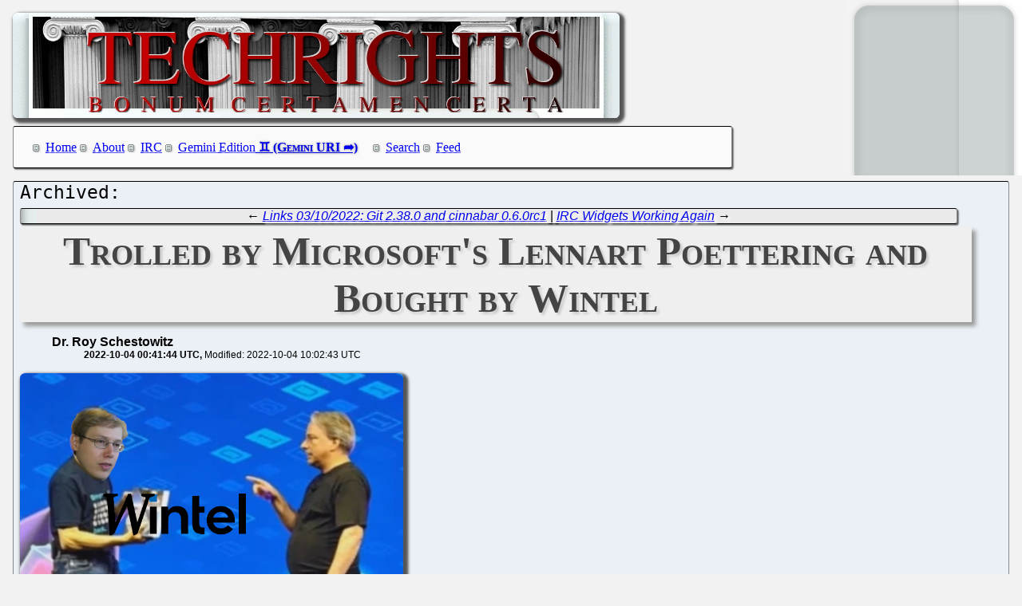

--- FILE ---
content_type: text/html; charset=utf-8
request_url: http://techrights.org/o/2022/10/03/bought-by-wintel/
body_size: 7631
content:
<!DOCTYPE html>
<html xmlns="http://www.w3.org/1999/xhtml">
 <head>
  <meta name="generator" content="Techrights Perl-based MySQL Extractor" />
  <title>Trolled by Microsoft's Lennart Poettering and Bought by Wintel</title>
  <!-- 165413 -->
  <meta name="dc.title" content="Trolled by Microsoft's Lennart Poettering and Bought by Wintel" />
  <meta name="dc.date.created" content="2022-10-04 00:41:44" /> 
  <meta name="dc.date.modified" content="2022-10-04 10:02:43" />

  <meta name="dc.creator" content="Dr. Roy Schestowitz" />
  <meta name="dc.description" content="Last week’s public appearance by Torvalds seemed reluctant and a tad embarrassing (the media pointed out the awkwardness, too); whose idea was that, the Linux Foundation‘s?" />
  <link rel="stylesheet" href="/CSS/techrights-old.css" media="screen" type="text/css" />
  <link rel="alternate" type="application/rss+xml" href="/feed.xml" title="Techrights" />
  <link rel="prev" href="/o/2022/10/03/git-2-38-0/" />
 <link rel="next" href="/o/2022/10/03/irc-widgets/" />

</head>
 <body>
  <div class="header">
 <a href="/"><img src="/images/header-pillars.jpg" width="760" height="132" 
	title="Techrights" alt="Bonum Certa Men Certa"/></a>
</div>

  
  <div class="navigation">

<ul>
 <li><a href="/index.shtml">Home</a></li>
 <li><a href="/about.shtml">About</a></li>
 <li><a href="/irc.shtml">IRC</a></li>
 <li><a href="gemini://gemini.techrights.org/">Gemini Edition</a></li>
 <li><a href="/search/query">Search</a></li>
 <li><a href="/feed.xml">Feed</a></li>
<!--
 <li><a href=""></a></li>
-->
</ul>
</div>



  <div class="oldpost">
   <div class="navigation">
  ← <a href="/o/2022/10/03/git-2-38-0/">Links 03/10/2022: Git 2.38.0 and cinnabar 0.6.0rc1</a>
 | 
 <a href="/o/2022/10/03/irc-widgets/">IRC Widgets Working Again</a> →

   </div>

   <h1>Trolled by Microsoft's Lennart Poettering and Bought by Wintel</h1>
    <ul>
     <li class="author">Dr. Roy Schestowitz</li>
     <ul class="date">
      <li>2022-10-04 00:41:44 UTC</li>
      <li>Modified: 2022-10-04 10:02:43 UTC</li>

     </ul>
    </ul>
   <div>
 <a href="/wp-content/uploads/2022/10/torvalds-pointing.png"><img src="http://techrights.org/wp-content/uploads/2022/10/torvalds-pointing.png" alt="Torvalds pointing" width="480" class="aligncenter size-full wp-image-165414" /></a>
<br />
<br />
<a href="/wp-content/uploads/2022/10/torvals-award.png"><img src="http://techrights.org/wp-content/uploads/2022/10/torvals-award.png" alt="Torvals award" width="480" class="aligncenter size-full wp-image-165415" /></a>
<br />
<br />
<em><b>Summary</b>: Last week's public appearance by Torvalds seemed reluctant and a tad embarrassing (the media pointed out the awkwardness, too); whose idea was that, the <a href="/wiki/index.php/Linux_Foundation" title="Linux Foundation">Linux Foundation</a>'s?</em>
<br />
<br />
<a href="/o/2022/09/30/linus-torvalds-award/" title="cref 165295">Used for marketing by Intel last week</a>:
<br />
<br />
<div class="video">
  <video controls="controls" height="280" preload="metadata" width="480">
    <source src="/wp-content/uploads/2022/09/intel-linux.mp4" type="video/mp4"><a href="/wp-content/uploads/2022/09/intel-linux.mp4">http://techrights.org/wp-content/uploads/2022/09/intel-linux.mp4</a></source></video>
</div>

<br />
<br />
<a href="/wp-content/uploads/2022/09/intel-linux.mp4">Direct link</a>
<br />
<br />
<a href="/o/2022/05/16/elce-pseudo-novelty/" title="cref 159428">Trolling by Microsoft's Lennart Poettering a decade ago</a>:
<br />
<br />
<div class="video">
  <video controls="controls" height="340" poster="/videos/Lennart-Poettering-2011.gif" preload="metadata" width="480">
    <source src="/videos/Lennart-Poettering-2011.webm" type="video/webm"><a href="/videos/Lennart-Poettering-2011.webm">http://techrights.org/videos/Lennart-Poettering-2011.webm</a></source></video>
</div>

<br />
<br />
<em><a href="/videos/Lennart-Poettering-2011.webm" title="Video file of Lennart Poettering versus backward compatibility or API stability">Video download link</a> | md5sum <code>39c71c961410d5ff77c6d2e547b01df4</code></em>
<b>Lennart Poettering versus backward compatibility or API stability</b>
Creative Commons Attribution-No Derivative Works 4.0
   </div>
   
   <div class="navigation">
  ← <a href="/o/2022/10/03/git-2-38-0/">Links 03/10/2022: Git 2.38.0 and cinnabar 0.6.0rc1</a>
 | 
 <a href="/o/2022/10/03/irc-widgets/">IRC Widgets Working Again</a> →

   </div>
  </div>
  <h1>Recent Techrights' Posts</h1>
  <div class="latest">
<dl>
 <dt class="updated"><a href="/n/2026/01/20/openai_com_Traffic_Said_to_Have_Fallen_50_in_the_Past_Three_Mon.shtml">openai.com Traffic Said to Have Fallen 50% in the Past Three Months, Reports Say It Nearly Ran Out of Money to Borrow</a></dt>
  <dd class="updated">After the slop frenzy all we'll have left is environmental destruction</dd>
 <dt class="updated"><a href="/n/2026/01/20/Rudeness_and_Vulgarity_Won_t_Stop_Journalism_About_Free_Softwar.shtml">Rudeness and Vulgarity Won't Stop Journalism About Free Software</a></dt>
  <dd class="updated">we seem to be on the right path</dd>
 <dt class="updated"><a href="/n/2026/01/20/IBM_Plans_for_Layoffs_Becoming_Clearer_With_Employee_Reviews.shtml">IBM Plans for Layoffs Becoming Clearer With "Employee Reviews"</a></dt>
  <dd class="updated">Of course this impacts Red Hat as well</dd>
 <dt class="updated"><a href="/n/2026/01/19/If_You_Don_t_Want_Linux_to_Become_Windows_Then_Follow_GNU.shtml">If You Don't Want "Linux" to Become "Windows", Then Follow GNU</a></dt>
  <dd class="updated">GAFAM isn't a friend of Linux; it's only a user in the same sense clients are "users" of a brothel</dd>

  <dd>&nbsp;</dd>

 <dt><a href="/n/2026/01/20/LLM_Slop_Not_Dead_Yet_Examples_of_Slop_About_Linux.shtml">LLM Slop Not Dead Yet, Examples of Slop About "Linux"</a></dt>
  <dd>We wish to see the totals down to zero</dd>
 <dt><a href="/n/2026/01/20/Links_20_01_2026_Cheeto_Blackmails_France_Into_Peace_While_Look.shtml">Links 20/01/2026: Cheeto Blackmails France Into 'Peace' While Looking to Annex EU, Mass Layoffs in Capgemini (Microsoft Reseller/Promoter) in France</a></dt>
  <dd>Links for the day</dd>
 <dt><a href="/n/2026/01/20/Gemini_Links_20_01_2026_Boxing_and_Inbox_Zero_Success.shtml">Gemini Links 20/01/2026: Boxing and "Inbox Zero" Success</a></dt>
  <dd>Links for the day</dd>
 <dt><a href="/n/2026/01/20/Windows_and_Slop_Declining_While_Microsoft_Silences_Critics.shtml">Windows and Slop Declining While Microsoft Silences Critics</a></dt>
  <dd>Microsoft tries to suppress facts while faking 'demand' by imposing slop on everybody, everywhere</dd>
 <dt><a href="/n/2026/01/20/IBM_Kills_OzLabs_Signalling_An_Attack_on_Free_Software_a_Sign_f.shtml">IBM Kills OzLabs, Signalling An Attack on Free Software (a Sign for Red Hat)</a></dt>
  <dd>ibiblio also appears to have died (or experiences critical issues)</dd>
 <dt><a href="/n/2026/01/20/Red_Hat_Vice_President_Leaving_After_Nearly_Two_Decades.shtml">Red Hat Vice President Leaving After Nearly Two Decades</a></dt>
  <dd>IBM's culture of secrecy is not compatible with Free software</dd>
 <dt><a href="/n/2026/01/20/Links_20_01_2026_ChatGPT_Health_Latest_Distraction_From_Being_I.shtml">Links 20/01/2026: "ChatGPT Health" (Latest Distraction From Being Insolvent) Flops and Raises Concerns, "The U.S. Military Faces a Reckoning on Greenland"</a></dt>
  <dd>Links for the day</dd>
 <dt><a href="/n/2026/01/20/Readers_Pleased_With_Layout_Changes.shtml">Readers Pleased With Layout Changes</a></dt>
  <dd>Two days ago we began improving clarity and accessibility in the site</dd>
 <dt><a href="/n/2026/01/20/IBM_is_Outsourcing_Red_Hat_s_Fedora_to_Slop_to_Save_Money.shtml">IBM is Outsourcing Red Hat's Fedora to Slop to 'Save Money'</a></dt>
  <dd>If IBM cared about quality rather than alleged "cost savings" (cutting corners), it would assign more IBM staff to Fedora, but instead the exact opposite happened, with the likes of Cotton and Miller removed from the project</dd>
 <dt><a href="/n/2026/01/20/European_Patent_Office_EPO_Industrial_Actions_Formally_Start_in.shtml">European Patent Office (EPO) Industrial Actions Formally Start in Two Hours</a></dt>
  <dd>As per the latest (revised) action plan, today workers will slow down their work and limit patent grants</dd>
 <dt><a href="/n/2026/01/20/Microsoft_Under_Fresh_Investigation_by_the_Italian_Competition_.shtml">Microsoft Under Fresh Investigation by the Italian Competition Authority</a></dt>
  <dd>In 2025 we kept a running tally of 30,000+ Microsoft layoffs, so 40k this year would not be unthinkable</dd>
 <dt><a href="/n/2026/01/20/The_Alicante_Mafia_Part_VI_More_Strikes_Planned_at_the_EPO_Star.shtml">The "Alicante Mafia" - Part VI - More Strikes Planned at the EPO, Starting This Month</a></dt>
  <dd>Yesterday we said that friends of Berenguer or inside Berenguer's circle may have left</dd>
 <dt><a href="/n/2026/01/20/Gemini_Links_20_01_2026_New_Tea_Using_a_Roku_at_a_Hotel_and_Vol.shtml">Gemini Links 20/01/2026: New Tea, Using a Roku at a Hotel, and "Voltage-Based Power Management for Any Raspberry Pi"</a></dt>
  <dd>Links for the day</dd>
 <dt><a href="/n/2026/01/20/Over_at_Tux_Machines.shtml">Over at Tux Machines...</a></dt>
  <dd>GNU/Linux news for the past day</dd>
 <dt><a href="/n/2026/01/20/IRC_Proceedings_Monday_January_19_2026.shtml">IRC Proceedings: Monday, January 19, 2026</a></dt>
  <dd>IRC logs for Monday, January 19, 2026</dd>
 <dt><a href="/n/2026/01/19/Links_19_01_2026_National_Broadcasters_on_World_or_Local_Affair.shtml">Links 19/01/2026: National Broadcasters on World or Local Affairs Up to a Week Ago</a></dt>
  <dd>Links for the day</dd>
 <dt><a href="/n/2026/01/19/Gemini_Links_19_01_2026_Game_Boy_and_The_Lounge_IRC_for_the_Eld.shtml">Gemini Links 19/01/2026: Game Boy and "The Lounge" (IRC) for the Elderly</a></dt>
  <dd>Links for the day</dd>
 <dt><a href="/n/2026/01/19/Slopfarms_in_Google_News_at_Least_Three_Today_With_Fake_Article.shtml">Slopfarms in Google News (at Least Three Today) With Fake 'Articles' About "Linux"</a></dt>
  <dd>Google itself is trying to promote its own slop ("Overview") at the expense of original and credible sources</dd>
 <dt><a href="/n/2026/01/19/Links_19_01_2026_ChatGPT_s_Defects_and_The_Guardian_on_Why_So_c.shtml">Links 19/01/2026: ChatGPT’s Defects and The Guardian on Why So-called "AI Companies Will Fail"</a></dt>
  <dd>Links for the day</dd>
 <dt><a href="/n/2026/01/19/This_is_What_the_Slop_Bubble_Popping_Can_Look_Like.shtml">This is What the Slop Bubble Popping Can Look Like</a></dt>
  <dd>Maybe not an overnight collapse, but getting there gradually</dd>
 <dt><a href="/n/2026/01/19/IBM_Quiet_About_Its_Plan_for_Red_Hat_Amid_Accelerated_Bluewashi.shtml">IBM Quiet About Its Plan for Red Hat Amid Accelerated Bluewashing</a></dt>
  <dd>Something is going on at Red Hat</dd>
 <dt><a href="/n/2026/01/19/The_Alicante_Mafia_Part_V_It_Seems_Like_Some_People_Are_Already.shtml">The "Alicante Mafia" - Part V - It Seems Like Some People Are Already Leaving "The Mafia"</a></dt>
  <dd>they have a rough idea of what's coming</dd>
 <dt><a href="/n/2026/01/19/Microsoft_Means_War_Microsoft_is_on_the_Side_of_ICE.shtml">Microsoft Means War, Microsoft is on the Side of ICE</a></dt>
  <dd>Microsoft, people-ready</dd>
 <dt><a href="/n/2026/01/19/More_Confirmatory_Rumours_Regarding_Massive_Red_Hat_Layoffs.shtml">More Confirmatory Rumours Regarding "Massive" Red Hat Layoffs</a></dt>
  <dd>Ecosystem and sales said to be targeted</dd>
 <dt><a href="/n/2026/01/19/Proprietary_UNIX_is_What_We_ll_Have_If_IBM_Red_Hat_Gets_Its_Way.shtml">Proprietary UNIX is What We'll Have If IBM Red Hat Gets Its Way</a></dt>
  <dd>IBM Red Hat wants to control everything, even if that means killing everybody</dd>
 <dt><a href="/n/2026/01/19/Free_Software_in_Times_of_Peace_and_Times_of_War_Too.shtml">Free Software in Times of Peace (and Times of War, Too)</a></dt>
  <dd>GAFAM and IBM are war companies</dd>
 <dt><a href="/n/2026/01/19/Founder_of_GNU_Linux_RMS_Speaks_in_US_University_College_This_W.shtml">Founder of GNU/Linux (RMS) Speaks in US University (College) This Week</a></dt>
  <dd>The auditorium has very high capacity and this is his "college comeback" talk in the United States</dd>
 <dt><a href="/n/2026/01/19/Office_Meetings_Are_Most_Useful_to_the_Least_Productive_Workers.shtml">Office Meetings Are Most Useful to the Least Productive Workers</a></dt>
  <dd>In my "office life" days I really didn't like meetings</dd>
 <dt><a href="/n/2026/01/19/LinuxSecurity_and_Linuxiac_Are_Still_Slopfarms_Even_Anthony_Pel.shtml">LinuxSecurity and Linuxiac Are Still Slopfarms, Even Anthony Pell Does It</a></dt>
  <dd>We suppose waiting another month or another year won't change a thing</dd>
 <dt><a href="/n/2026/01/19/Claim_That_the_Board_of_Directors_at_IBM_Isn_t_Happy_With_How_t.shtml">Claim That the Board of Directors at IBM Isn't Happy With How the Company is Run</a></dt>
  <dd>IBM tries to project an image of strength to the whole world, especially to its clients</dd>
 <dt><a href="/n/2026/01/19/Links_18_01_2026_Legal_Trouble_for_xAI_Climate_Concerns_Data_Br.shtml">Links 18/01/2026: Legal Trouble for xAI, Climate Concerns, Data Breaches and More</a></dt>
  <dd>Links for the day</dd>
 <dt><a href="/n/2026/01/19/Vibe_Coding_Chatbots_and_Other_Bots_e_g_Agents_Disguised_as_Sup.shtml">'Vibe Coding', Chatbots, and Other Bots (e.g. "Agents" Disguised as "Superintelligence") Aren't Saving You Time</a></dt>
  <dd>False marketing, FOMO marketing tactics</dd>
 <dt><a href="/n/2026/01/19/Gemini_Links_19_01_2026_Analog_Cameras_and_Plucker_in_2026_US_L.shtml">Gemini Links 19/01/2026: Analog Cameras and Plucker in 2026, US Losing Acceptability in Europe</a></dt>
  <dd>Links for the day</dd>
 <dt><a href="/n/2026/01/19/Over_at_Tux_Machines.shtml">Over at Tux Machines...</a></dt>
  <dd>GNU/Linux news for the past day</dd>
 <dt><a href="/n/2026/01/19/IRC_Proceedings_Sunday_January_18_2026.shtml">IRC Proceedings: Sunday, January 18, 2026</a></dt>
  <dd>IRC logs for Sunday, January 18, 2026</dd>
 <dt><a href="/n/2026/01/18/Links_18_01_2026_The_Deepfake_Porn_Site_Formerly_Known_as_Twitt.shtml">Links 18/01/2026: The "Deepfake Porn Site Formerly Known as Twitter" and Turkey to Block Kids' Access to Social Control Media</a></dt>
  <dd>Links for the day</dd>
 <dt><a href="/n/2026/01/18/Gemini_Links_18_01_2026_Against_English_as_Language_of_the_Net_.shtml">Gemini Links 18/01/2026: Against English as Language of the Net, "Symposium of Destruction"</a></dt>
  <dd>Links for the day</dd>
 <dt><a href="/n/2026/01/18/You_Would_Expect_This_Kind_of_Misleading_Narrative_Shortly_Befo.shtml">You Would Expect This Kind of Misleading Narrative Shortly Before Microsoft (or GAFAM) Mass Layoffs</a></dt>
  <dd>misleading PR</dd>
 <dt><a href="/n/2026/01/18/FOSDEM_2026_democracy_panel_GNOME_Sonny_Piers_modern_slavery_ex.shtml">FOSDEM 2026: democracy panel, GNOME &#x26; Sonny Piers modern slavery experiment</a></dt>
  <dd>Reprinted with permission from Daniel Pocock</dd>
 <dt><a href="/n/2026/01/18/Pump_and_Dump_With_IBM_Shares_Courtesy_of_People_Who_Stand_to_G.shtml">Pump-and-Dump With IBM Shares, Courtesy of People Who Stand to Gain From the 'Pump'</a></dt>
  <dd>"3 Reasons to Buy IBM Stock Right Now"</dd>
 <dt><a href="/n/2026/01/18/IBM_Spying_on_Staff_Like_Never_Before_and_Implementing_Silent_L.shtml">IBM: Spying on Staff Like Never Before and Implementing Silent Layoffs This Month, Say Insiders</a></dt>
  <dd>what we heard from whistleblowers seems to corroborate</dd>
 <dt><a href="/n/2026/01/18/Cancel_Culture_Doesn_t_Work_in_the_Long_Run.shtml">'Cancel Culture' Doesn't Work (in the Long Run)</a></dt>
  <dd>Despite all the attacks, I'm enjoying life, I'm keeping productive, and our audience continues to grow</dd>
 <dt><a href="/n/2026/01/18/IBM_is_Not_a_Free_Software_Company_It_Never_Was.shtml">IBM is Not a Free Software Company (It Never Was)</a></dt>
  <dd>Red Hat's main product, RHEL, is full of secret sauce and has 'secret recipes' (it is basically proprietary)</dd>
 <dt><a href="/n/2026/01/18/IBM_Turning_Up_the_RTO_Stress_and_PIP_Fear_Heat_on_Workers_Rebe.shtml">IBM Turning Up the 'RTO' (Stress) and 'PIP' (Fear) Heat on Workers, Rebellion May be Brewing</a></dt>
  <dd>Sometimes it feels like today's executives at IBM view IBM workers as a liability</dd>
 <dt><a href="/n/2026/01/18/Links_18_01_2026_Indonesia_Against_Comedy_Media_Hostile_Censors.shtml">Links 18/01/2026: Indonesia Against Comedy, Media-Hostile (Censors Comedians) Convicted Felon in White House Defecting to Opponents of NATO</a></dt>
  <dd>Links for the day</dd>
 <dt><a href="/n/2026/01/18/GNU_Linux_Still_up_statCounter_Says_to_6_in_Bosnia_And_Herzegov.shtml">GNU/Linux Still up (statCounter Says to 6%) in Bosnia And Herzegovina</a></dt>
  <dd>Let's see where it is at year's end</dd>
 <dt><a href="/n/2026/01/18/Making_Layout_Changes.shtml">Making Layout Changes</a></dt>
  <dd>Feedback can be sent to us</dd>
 <dt><a href="/n/2026/01/18/Behind_an_Economy_of_Fake_Worths_and_Fictional_Valuations_or_Ma.shtml">Behind an Economy of Fake 'Worths' and Fictional 'Valuations' or 'Market Caps'</a></dt>
  <dd>They normalise white-collar crime and say "everyone is doing it!"</dd>
 <dt><a href="/n/2026/01/18/Links_18_01_2026_South_Africa_is_Running_Out_of_Software_Develo.shtml">Links 18/01/2026: "South Africa is Running Out of Software Developers", Companies Spooked to Find Slop is a Major Liability</a></dt>
  <dd>Links for the day</dd>
 <dt><a href="/n/2026/01/18/Eventually_the_Joke_and_Financial_Fraud_is_on_Microsoft_Stigmat.shtml">Eventually the Joke (and Financial Fraud) is on Microsoft, Stigmatised for Slop</a></dt>
  <dd>Is Microsoft trying to commit suicide?</dd>
 <dt><a href="/n/2026/01/18/GNU_Linux_Leaps_to_All_time_Highs_in_Virgin_Islands.shtml">GNU/Linux Leaps to All-time Highs in Virgin Islands</a></dt>
  <dd>it seems to have started around the "end of 10"</dd>
 <dt><a href="/n/2026/01/18/Place_Your_Bets_Who_Will_Die_First_Microsoft_or_IBM.shtml">Place Your Bets: Who Will Die First? Microsoft or IBM?</a></dt>
  <dd>Not even joking; make a guess</dd>
 <dt><a href="/n/2026/01/18/Making_and_Keep_the_Sites_Accessible.shtml">Making and Keeping the Sites Accessible</a></dt>
  <dd>Sometimes less does mean "more" (or "MOAR")</dd>
 <dt><a href="/n/2026/01/18/The_Alicante_Mafia_Part_IV_How_Europe_s_Largest_Patent_Office_R.shtml">The "Alicante Mafia" - Part IV - How Europe's Largest Patent Office Recruited Drug Addicts, Antisemites, and People Who Absolutely Cannot Do the Job (But Know the 'Right' People)</a></dt>
  <dd>To better overlap industrial actions we might delay/postpone/pause this series for a bit</dd>
 <dt><a href="/n/2026/01/18/Restoring_Professional_Pride_in_the_Tech_Sector.shtml">Restoring Professional Pride in the Tech Sector</a></dt>
  <dd>Rejecting slop isn't being a Luddite</dd>
 <dt><a href="/n/2026/01/18/Benefiting_by_Adding_Presence_in_Geminispace.shtml">Benefiting by Adding Presence in Geminispace</a></dt>
  <dd>As the Web gets worse, not limited to bloat as a factor, people seek alternatives</dd>
 <dt><a href="/n/2026/01/18/Google_News_Recently_Started_Syndicating_Another_Slopfarm_Linux.shtml">Google News Recently Started Syndicating Another Slopfarm, Linuxiac</a></dt>
  <dd>Even if Google is aware that there is slop there, it's hard to believe that Google will mind</dd>
 <dt><a href="/n/2026/01/18/Slop_Bubble_Is_Worse_Than_The_Dot_Com_Bubble.shtml">Slop Bubble "Is Worse Than The Dot Com Bubble"</a></dt>
  <dd>Edward Zitron Says It like it is</dd>
 <dt><a href="/n/2026/01/18/Software_Patents_and_USMCA_or_NAFTA.shtml">Software Patents and USMCA (or NAFTA)</a></dt>
  <dd>We recently pondered going back to issuing 2-3 articles per day about patents and common issues with them</dd>
 <dt><a href="/n/2026/01/18/IBM_Sued_Over_PIPs.shtml">IBM Sued Over PIPs</a></dt>
  <dd>PIPs are "performance improvement plans"</dd>
 <dt><a href="/n/2026/01/18/Sites_With_Linux_in_Their_Name_That_Are_in_Effect_Slopfarms_and.shtml">Sites With "Linux" in Their Name That Are in Effect Slopfarms and Issue Fake Articles</a></dt>
  <dd>We try to name some of the prolific culprits</dd>
 <dt><a href="/n/2026/01/18/Gemini_Links_18_01_2026_Raising_Notifications_From_Terminal_and.shtml">Gemini Links 18/01/2026: Raising Notifications From Terminal and Environmental Sanity</a></dt>
  <dd>Links for the day</dd>
 <dt><a href="/n/2026/01/18/3_IRC_Proceedings_Saturday_January_17_2026.shtml">IRC Proceedings: Saturday, January 17, 2026</a></dt>
  <dd>IRC logs for Saturday, January 17, 2026</dd>
 <dt><a href="/n/2026/01/18/Over_at_Tux_Machines.shtml">Over at Tux Machines...</a></dt>
  <dd>GNU/Linux news for the past day</dd>
</dl>
</div>

  <div class="footer">
 <div class="navigation">
<ul>
 <li><a href="/index.shtml">Home</a></li>
 <li><a href="/about.shtml">About</a></li>
 <li><a href="/irc.shtml">IRC</a></li>
 <li><a href="/search/query">Search</a></li>
 <li><a href="/feed.xml">Feed</a></li>
</ul>
</div>
</div>

 </body>
</html>
